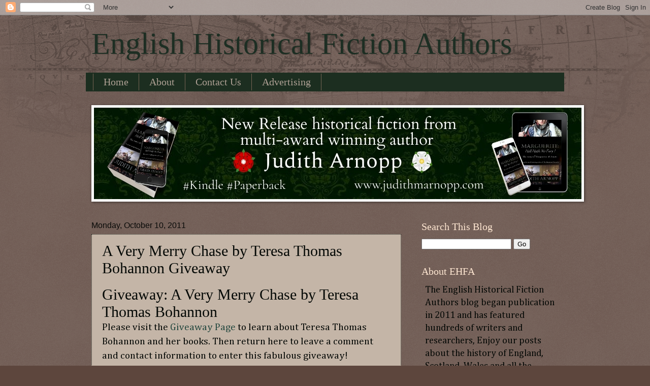

--- FILE ---
content_type: text/html; charset=UTF-8
request_url: https://pub4.bravenet.com/counter/code.php?id=407926&usernum=285083625&cpv=2
body_size: 459
content:
ref=document.referrer;sw="none"; sd="none";sw=screen.width;sh=screen.height;sc=screen.colorDepth;
qs = "&ref="+escape(ref);
document.write('<scr' + 'ipt language="javascript" src="https://pub4.bravenet.com/counter/show.php?id=407926&usernum=285083625&cpv=2'+qs+'"></scr' + 'ipt>');

--- FILE ---
content_type: text/html; charset=UTF-8
request_url: https://englishhistoryauthors.blogspot.com/b/stats?style=BLACK_TRANSPARENT&timeRange=ALL_TIME&token=APq4FmCs87_dBY1EM7PJR7wNfEAHeHTpKZCmWNls7NCOkRxoUTowF4t7ABWU_1BgHb-_1vI0M2bbBoZymrw_Q76MoF3dz9B1Ag
body_size: -15
content:
{"total":12945471,"sparklineOptions":{"backgroundColor":{"fillOpacity":0.1,"fill":"#000000"},"series":[{"areaOpacity":0.3,"color":"#202020"}]},"sparklineData":[[0,7],[1,9],[2,11],[3,13],[4,20],[5,19],[6,13],[7,10],[8,22],[9,7],[10,8],[11,17],[12,32],[13,36],[14,18],[15,100],[16,43],[17,18],[18,14],[19,6],[20,17],[21,9],[22,14],[23,16],[24,12],[25,6],[26,11],[27,23],[28,36],[29,17]],"nextTickMs":6896}

--- FILE ---
content_type: text/html; charset=utf-8
request_url: https://www.google.com/recaptcha/api2/aframe
body_size: 266
content:
<!DOCTYPE HTML><html><head><meta http-equiv="content-type" content="text/html; charset=UTF-8"></head><body><script nonce="fGuVVfegCgB5_-jkDeQ8bw">/** Anti-fraud and anti-abuse applications only. See google.com/recaptcha */ try{var clients={'sodar':'https://pagead2.googlesyndication.com/pagead/sodar?'};window.addEventListener("message",function(a){try{if(a.source===window.parent){var b=JSON.parse(a.data);var c=clients[b['id']];if(c){var d=document.createElement('img');d.src=c+b['params']+'&rc='+(localStorage.getItem("rc::a")?sessionStorage.getItem("rc::b"):"");window.document.body.appendChild(d);sessionStorage.setItem("rc::e",parseInt(sessionStorage.getItem("rc::e")||0)+1);localStorage.setItem("rc::h",'1770147777859');}}}catch(b){}});window.parent.postMessage("_grecaptcha_ready", "*");}catch(b){}</script></body></html>